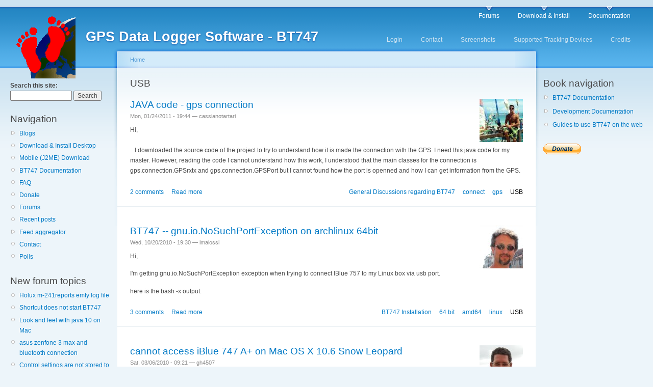

--- FILE ---
content_type: text/html; charset=utf-8
request_url: https://www.bt747.org/category/tags/usb
body_size: 6171
content:
<!DOCTYPE html PUBLIC "-//W3C//DTD XHTML 1.0 Strict//EN"
  "http://www.w3.org/TR/xhtml1/DTD/xhtml1-strict.dtd">
<html xmlns="http://www.w3.org/1999/xhtml" xml:lang="en" lang="en" dir="ltr">
  <head>
<meta http-equiv="Content-Type" content="text/html; charset=utf-8" />
    <meta http-equiv="Content-Type" content="text/html; charset=utf-8" />
<link rel="canonical" href="https://www.bt747.org/category/tags/usb" />
<link rel="alternate" type="application/rss+xml" title="RSS - USB" href="/category/tags/usb/feed" />
<link rel="shortcut icon" href="/favicon.ico" type="image/x-icon" />
<meta name="keywords" content="gps logger software,tracking device,gps logger,gps tracking,data logger,free,mediatek,mtk,gps,bt747" />
<link rel="canonical" href="https://www.bt747.org/category/tags/usb" />
<meta name="revisit-after" content="1 day" />
    <title>USB | GPS Data Logger Software - BT747</title>
    <!--[if gte IE 8]><!-->
<link type="text/css" rel="stylesheet" media="all" href="/files/css/css_f804a3bf7d90fcf51c9798d2a23e22da.css" />
<link type="text/css" rel="stylesheet" media="all" href="/files/css/css_f804a3bf7d90fcf51c9798d2a23e22da.emimage.css" />
<!--<![endif]-->
<!--[if lt IE 8]>
<link type="text/css" rel="stylesheet" media="all" href="/files/css/css_f804a3bf7d90fcf51c9798d2a23e22da.orig.css" />
<![endif]-->
<link type="text/css" rel="stylesheet" media="print" href="/files/css/css_c5d66c6b0a16337cca6f642169470290.css" />
    <script type="text/javascript" src="/files/js/js_0114f65ec2acbbdf462bca6bea439a80.js"></script>
<script type="text/javascript">
<!--//--><![CDATA[//><!--
jQuery.extend(Drupal.settings, { "basePath": "/", "googleanalytics": { "trackOutbound": 1, "trackMailto": 1, "trackDownload": 1, "trackDownloadExtensions": "7z|exe|jnlp|rar|sit|tar|torrent|zip" } });
//--><!]]>
</script>
<script type="text/javascript">
<!--//--><![CDATA[//><!--
var BASE_URL = "/";
//--><!]]>
</script>
<script type="text/javascript">
<!--//--><![CDATA[//><!--
window.google_analytics_uacct = "UA-8876362-2";
//--><!]]>
</script>
<script type="text/javascript">
<!--//--><![CDATA[//><!--
(function(i,s,o,g,r,a,m){i["GoogleAnalyticsObject"]=r;i[r]=i[r]||function(){(i[r].q=i[r].q||[]).push(arguments)},i[r].l=1*new Date();a=s.createElement(o),m=s.getElementsByTagName(o)[0];a.async=1;a.src=g;m.parentNode.insertBefore(a,m)})(window,document,"script","/files/googleanalytics/analytics.js?A","ga");ga("create", "UA-8876362-2", { "cookieDomain": "auto" });ga("set", "anonymizeIp", true);ga("send", "pageview");
//--><!]]>
</script>
    <!--[if lt IE 7]>
      <link type="text/css" rel="stylesheet" media="all" href="/themes/garland/fix-ie.css" />    <![endif]-->
  </head>
  <body class="sidebars">

<!-- Layout -->
  <div id="header-region" class="clear-block"></div>

    <div id="wrapper">
    <div id="container" class="clear-block">

      <div id="header">
        <div id="logo-floater">
        <h1><a href="/" title="GPS Data Logger Software - BT747"><img src="/icon/bt747_128x128.gif" alt="GPS Data Logger Software - BT747" id="logo" /><span>GPS Data Logger Software - BT747</span></a></h1>        </div>

                  <ul class="links primary-links"><li class="menu-256 first"><a href="/forum" title="">Forums</a></li>
<li class="menu-1488"><a href="/webinstall" title="">Download &amp; Install</a></li>
<li class="menu-3188 last"><a href="/documentation" title="Documentation for BT747">Documentation</a></li>
</ul>                          <ul class="links secondary-links"><li class="menu-284 first"><a href="/login" title="Log in to the web site">Login</a></li>
<li class="menu-255"><a href="/contact" title="Contact the site administrator">Contact</a></li>
<li class="menu-270"><a href="/screenshots" title="Some screenshots of the application on different Operating Systems.">Screenshots</a></li>
<li class="menu-1490"><a href="/compatible_gps" title="Overview of GPS Tracking Devices that BT747 supports.">Supported Tracking Devices</a></li>
<li class="menu-269 last"><a href="/credits" title="Some acknowledgement towards  people and projects that were important for BT747">Credits</a></li>
</ul>        
      </div> <!-- /header -->

              <div id="sidebar-left" class="sidebar">
                    <div id="block-search-0" class="clear-block block block-search">


  <div class="content"><form action="/category/tags/usb"  accept-charset="UTF-8" method="post" id="search-block-form">
<div><div class="container-inline">
  <div class="form-item" id="edit-search-block-form-1-wrapper">
 <label for="edit-search-block-form-1">Search this site: </label>
 <input type="text" maxlength="128" name="search_block_form" id="edit-search-block-form-1" size="15" value="" title="Enter the terms you wish to search for." class="form-text" />
</div>
<input type="submit" name="op" id="edit-submit" value="Search"  class="form-submit" />
<input type="hidden" name="form_build_id" id="form-4yncoQB9a3oZeQ0PCFaivxi2En4N3y_m6KuLgKCqlOA" value="form-4yncoQB9a3oZeQ0PCFaivxi2En4N3y_m6KuLgKCqlOA"  />
<input type="hidden" name="form_id" id="edit-search-block-form" value="search_block_form"  />
</div>

</div></form>
</div>
</div>
<div id="block-user-1" class="clear-block block block-user">

  <h2>Navigation</h2>

  <div class="content"><ul class="menu"><li class="collapsed first"><a href="/blog" title="">Blogs</a></li>
<li class="leaf"><a href="/webinstall" title="Easy installation of the desktop version from the web directly.">Download &amp; Install Desktop</a></li>
<li class="leaf"><a href="/mobile" title="Links and how to install BT747 for mobile phones">Mobile (J2ME) Download</a></li>
<li class="leaf"><a href="/documentation" title="Documentation for the BT747 application in progress.">BT747 Documentation</a></li>
<li class="leaf"><a href="/faq" title="Frequently Asked Questions">FAQ</a></li>
<li class="leaf"><a href="/donate" title="">Donate</a></li>
<li class="leaf"><a href="/forum" title="">Forums</a></li>
<li class="leaf"><a href="/tracker" title="">Recent posts</a></li>
<li class="collapsed"><a href="/aggregator" title="">Feed aggregator</a></li>
<li class="leaf"><a href="/contact" title="">Contact</a></li>
<li class="leaf last"><a href="/poll" title="">Polls</a></li>
</ul></div>
</div>
<div id="block-forum-1" class="clear-block block block-forum">

  <h2>New forum topics</h2>

  <div class="content"><div class="item-list"><ul><li class="first"><a href="/forum/holux-m-241reports-emty-log-file">Holux m-241reports emty log file</a></li>
<li><a href="/forum/shortcut-does-not-start-bt747">Shortcut does not start BT747</a></li>
<li><a href="/article/look-and-feel-java-10-mac">Look and feel with java 10 on Mac </a></li>
<li><a href="/forum/asus-zenfone-3-max-and-bluetooth-connection">asus zenfone 3 max and bluetooth connection</a></li>
<li class="last"><a href="/forum/control-settings-are-not-stored-nvr-rcv-3000">Control settings are not stored to NVR - RCV-3000</a></li>
</ul></div><div class="more-link"><a href="/forum" title="Read the latest forum topics.">more</a></div></div>
</div>
<div id="block-locale-0" class="clear-block block block-locale">

  <h2>Languages</h2>

  <div class="content"><ul><li class="en first active"><a href="/category/tags/usb" class="language-link active">English</a></li>
<li class="de"><a href="/de/category/tags/usb" class="language-link">Deutsch</a></li>
<li class="fr last"><a href="/fr/category/tags/usb" class="language-link">Français</a></li>
</ul></div>
</div>
<div id="block-node-0" class="clear-block block block-node">

  <h2>Syndicate</h2>

  <div class="content"><a href="/rss.xml" class="feed-icon"><img src="/misc/feed.png" alt="Syndicate content" title="Syndicate" width="16" height="16" /></a></div>
</div>
        </div>
      
      <div id="center"><div id="squeeze"><div class="right-corner"><div class="left-corner">
          <div class="breadcrumb"><a href="/">Home</a></div>                              <h2>USB</h2>                                                  <div class="clear-block">
            <div id="node-439" class="node">

<div class="picture">
  <img src="https://www.bt747.org/files/pictures/picture-334.jpg" alt="cassianotartari&#039;s picture" title="cassianotartari&#039;s picture"  /></div>

  <h2><a href="/forum/java-code-gps-connection" title="JAVA code - gps connection">JAVA code - gps connection</a></h2>

      <span class="submitted">Mon, 01/24/2011 - 19:44 — cassianotartari</span>
  
  <div class="content clear-block">
    <!-- google_ad_section_start --><p>Hi,<br><br>&nbsp;&nbsp; I downloaded the source code of the project to try to understand how it is made the connection with the GPS. I need this java code for my master. However, reading the code I cannot understand how this work, I understood that the main classes for the connection is gps.connection.GPSrxtx and gps.connection.GPSPort but I cannot found how the port is openned and how I can get information from the GPS.<br></p>
<!-- google_ad_section_end -->  </div>

  <div class="clear-block">
    <div class="meta">
          <div class="terms"><ul class="links inline"><li class="taxonomy_term_1 first"><a href="/forums/english/general-discussions-regarding-bt747" rel="tag" title="">General Discussions regarding BT747</a></li>
<li class="taxonomy_term_309"><a href="/category/tags/connect" rel="tag" title="">connect</a></li>
<li class="taxonomy_term_57"><a href="/category/tags/gps" rel="tag" title="">gps</a></li>
<li class="taxonomy_term_242 last active"><a href="/category/tags/usb" rel="tag" title="" class="active">USB</a></li>
</ul></div>
        </div>

          <div class="links"><ul class="links inline"><li class="comment_comments first"><a href="/forum/java-code-gps-connection#comments" title="Jump to the first comment of this posting.">2 comments</a></li>
<li class="node_read_more last"><a href="/forum/java-code-gps-connection" title="Read the rest of JAVA code - gps connection.">Read more</a></li>
</ul></div>
      </div>

</div>
<div id="node-408" class="node">

<div class="picture">
  <img src="https://secure.gravatar.com/avatar/461991bda98fd84309a73382c3b45d32.jpg?d=wavatar&amp;s=85&amp;r=G" alt="lmalossi&#039;s picture" title="lmalossi&#039;s picture"  /></div>

  <h2><a href="/forum/bt747-gnuionosuchportexception-archlinux-64bit" title="BT747 -- gnu.io.NoSuchPortException on archlinux 64bit">BT747 -- gnu.io.NoSuchPortException on archlinux 64bit</a></h2>

      <span class="submitted">Wed, 10/20/2010 - 19:30 — lmalossi</span>
  
  <div class="content clear-block">
    <!-- google_ad_section_start --><p>Hi,</p>
<p>I'm getting gnu.io.NoSuchPortException exception when trying to connect IBlue 757 to my Linux box via usb port.</p>
<p>here is the bash -x output:</p>
<!-- google_ad_section_end -->  </div>

  <div class="clear-block">
    <div class="meta">
          <div class="terms"><ul class="links inline"><li class="taxonomy_term_14 first"><a href="/forums/english/bt747-installation" rel="tag" title="">BT747 Installation</a></li>
<li class="taxonomy_term_128"><a href="/category/tags/64-bit" rel="tag" title="">64 bit</a></li>
<li class="taxonomy_term_95"><a href="/category/tags/amd64" rel="tag" title="">amd64</a></li>
<li class="taxonomy_term_41"><a href="/category/tags/linux" rel="tag" title="">linux</a></li>
<li class="taxonomy_term_242 last active"><a href="/category/tags/usb" rel="tag" title="" class="active">USB</a></li>
</ul></div>
        </div>

          <div class="links"><ul class="links inline"><li class="comment_comments first"><a href="/forum/bt747-gnuionosuchportexception-archlinux-64bit#comments" title="Jump to the first comment of this posting.">3 comments</a></li>
<li class="node_read_more last"><a href="/forum/bt747-gnuionosuchportexception-archlinux-64bit" title="Read the rest of BT747 -- gnu.io.NoSuchPortException on archlinux 64bit.">Read more</a></li>
</ul></div>
      </div>

</div>
<div id="node-320" class="node">

<div class="picture">
  <img src="https://secure.gravatar.com/avatar/63d00dbc64aff84c99c9b6263e85b873.jpg?d=wavatar&amp;s=85&amp;r=G" alt="gh4507&#039;s picture" title="gh4507&#039;s picture"  /></div>

  <h2><a href="/forum/cannot-access-iblue-747-mac-os-x-106-snow-leopard" title="cannot access iBlue 747 A+ on Mac OS X 10.6 Snow Leopard">cannot access iBlue 747 A+ on Mac OS X 10.6 Snow Leopard</a></h2>

      <span class="submitted">Sat, 03/06/2010 - 09:21 — gh4507</span>
  
  <div class="content clear-block">
    <!-- google_ad_section_start --><p>I have installed various versions of BT747 on a Mac OS 10.6.&nbsp; Whether accessing my iBlue 747 A+ via Bluetooth or USB,&nbsp; I constantly get an error that the port is not found.&nbsp; the /dev ports do exist, and other programs (HoudahGPS) can see both USB and Bluetooth ports so I know that the device can connect.&nbsp; I have tried several versions of BT747 to no avail.</p>
<p>Any ideas?</p>
<p>Log:</p>
<!-- google_ad_section_end -->  </div>

  <div class="clear-block">
    <div class="meta">
          <div class="terms"><ul class="links inline"><li class="taxonomy_term_1 first"><a href="/forums/english/general-discussions-regarding-bt747" rel="tag" title="">General Discussions regarding BT747</a></li>
<li class="taxonomy_term_161"><a href="/category/tags/bluetooth" rel="tag" title="">bluetooth</a></li>
<li class="taxonomy_term_75"><a href="/category/tags/mac" rel="tag" title="">mac</a></li>
<li class="taxonomy_term_243"><a href="/category/tags/port" rel="tag" title="">port</a></li>
<li class="taxonomy_term_184"><a href="/category/tags/snow-leopard" rel="tag" title="">Snow Leopard</a></li>
<li class="taxonomy_term_242 last active"><a href="/category/tags/usb" rel="tag" title="" class="active">USB</a></li>
</ul></div>
        </div>

          <div class="links"><ul class="links inline"><li class="comment_comments first"><a href="/forum/cannot-access-iblue-747-mac-os-x-106-snow-leopard#comments" title="Jump to the first comment of this posting.">5 comments</a></li>
<li class="node_read_more last"><a href="/forum/cannot-access-iblue-747-mac-os-x-106-snow-leopard" title="Read the rest of cannot access iBlue 747 A+ on Mac OS X 10.6 Snow Leopard.">Read more</a></li>
</ul></div>
      </div>

</div>
          </div>
          <a href="/category/tags/usb/feed" class="feed-icon"><img src="/misc/feed.png" alt="Syndicate content" title="RSS - USB" width="16" height="16" /></a>          <div id="footer">Help make BT747 better.  Participate!<br />
<a href="/privacy">privacy policy</a><div id="block-block-7" class="clear-block block block-block">


  <div class="content"><a href="/drippynofault.php"><div style="height: 0px; width: 0px;overflow:hidden;">More information on this site to avoid</div></a></div>
</div>
</div>
      </div></div></div></div> <!-- /.left-corner, /.right-corner, /#squeeze, /#center -->

              <div id="sidebar-right" class="sidebar">
                    <div id="block-book-0" class="clear-block block block-book">

  <h2>Book navigation</h2>

  <div class="content"><div id="book-block-menu-4" class="book-block-menu">
  <ul class="menu"><li class="collapsed first last"><a href="/documentation">BT747 Documentation</a></li>
</ul></div>
<div id="book-block-menu-163" class="book-block-menu">
  <ul class="menu"><li class="collapsed first last"><a href="/book/development-documentation">Development Documentation</a></li>
</ul></div>
<div id="book-block-menu-297" class="book-block-menu">
  <ul class="menu"><li class="leaf first last"><a href="/book/guides-use-bt747-web">Guides to use BT747 on the web</a></li>
</ul></div>
</div>
</div>
<div id="block-block-6" class="clear-block block block-block">


  <div class="content"><form action="https://www.paypal.com/cgi-bin/webscr" method="post"><input type="hidden" name="cmd" value="_s-xclick"><input type="hidden" name="encrypted" value="-----BEGIN [base64]/A2q7qw2K7B1ADlizkoAiqW+OqoP20fux9hLk8mssC9CelrBHKbQhEiWSpVHpuJmE3z7lMz+UK465Tf7W4/DAZHED1/JLDb/PgdotVxzahuYFw5DvvH9XSQxn2qG81HAqMPswF49AUm/d7aM/6U4Z5VcNtE2yUXcnIGAsN7DELMAkGBSsOAwIaBQAwgbwGCSqGSIb3DQEHATAUBggqhkiG9w0DBwQIJ6WjxF661xSAgZgtcjK/SlKS/sQ3f+FwafvUgV80yx0ukR86qRT4xnNNOAPBaE7+mpK5TYvt//prLFRxthlvUEAhs88/NuaxRXR+LZShDQDOioISW6D7biKNGNifn8Wo4u3oeCCOBbZtgZ3Li06RAy5bqwQXIe/O8DgtHEy7QArU3KhZlk2aWFmq7NgKijoP6h7dT9RVA4zAvG1YiJ2HvS/[base64]/Za+GJ/[base64]/9j/iKG4Thia/[base64]/De61Q5bMA0GCSqGSIb3DQEBAQUABIGAb2w+QE9YhPM9k6L0OnOztOLANYVwXO7D9T7VSGq0G7m640f1HtHeDz04qe8bXGMMvcnZhCzB5kI1xlT3c24lNRbrqICGm0mkn8w+czar6lxHalm4Fiwo/CJGvefKReGbvrJ/GeOHyhw2bdCO4wq2WsAGDuzR3SXFRHaFBgoLA0A=-----END PKCS7-----
"><input type="image" src="https://www.paypal.com/en_GB/i/btn/btn_donate_SM.gif" border="0" name="submit" alt=""><img alt="" border="0" src="https://www.paypal.com/fr_FR/i/scr/pixel.gif" width="1" height="1"></form></div>
</div>
        </div>
      
    </div> <!-- /container -->
  </div>
<!-- /layout -->

    </body>
</html>


--- FILE ---
content_type: text/css
request_url: https://www.bt747.org/files/css/css_f804a3bf7d90fcf51c9798d2a23e22da.css
body_size: 6329
content:

#aggregator .feed-source .feed-title{margin-top:0;}#aggregator .feed-source .feed-image img{margin-bottom:0.75em;}#aggregator .feed-source .feed-icon{float:right;display:block;}#aggregator .feed-item{margin-bottom:1.5em;}#aggregator .feed-item-title{margin-bottom:0;font-size:1.3em;}#aggregator .feed-item-meta,#aggregator .feed-item-body{margin-bottom:0.5em;}#aggregator .feed-item-categories{font-size:0.9em;}#aggregator td{vertical-align:bottom;}#aggregator td.categorize-item{white-space:nowrap;}#aggregator .categorize-item .news-item .body{margin-top:0;}#aggregator .categorize-item h3{margin-bottom:1em;margin-top:0;}

.book-navigation .menu{border-top:1px solid #888;padding:1em 0 0 3em;}.book-navigation .page-links{border-top:1px solid #888;border-bottom:1px solid #888;text-align:center;padding:0.5em;}.book-navigation .page-previous{text-align:left;width:42%;display:block;float:left;}.book-navigation .page-up{margin:0 5%;width:4%;display:block;float:left;}.book-navigation .page-next{text-align:right;width:42%;display:block;float:right;}#book-outline{min-width:56em;}.book-outline-form .form-item{margin-top:0;margin-bottom:0;}#edit-book-bid-wrapper .description{clear:both;}#book-admin-edit select{margin-right:24px;}#book-admin-edit select.progress-disabled{margin-right:0;}#book-admin-edit tr.ahah-new-content{background-color:#ffd;}#book-admin-edit .form-item{float:left;}

.node-unpublished{background-color:#fff4f4;}.preview .node{background-color:#ffffea;}#node-admin-filter ul{list-style-type:none;padding:0;margin:0;width:100%;}#node-admin-buttons{float:left;margin-left:0.5em;clear:right;}td.revision-current{background:#ffc;}.node-form .form-text{display:block;width:95%;}.node-form .container-inline .form-text{display:inline;width:auto;}.node-form .standard{clear:both;}.node-form textarea{display:block;width:95%;}.node-form .attachments fieldset{float:none;display:block;}.terms-inline{display:inline;}

.poll .bar{height:1em;margin:1px 0;background-color:#ddd;}.poll .bar .foreground{background-color:#000;height:1em;float:left;}.poll .links{text-align:center;}.poll .percent{text-align:right;}.poll .total{text-align:center;}.poll .vote-form{text-align:center;}.poll .vote-form .choices{text-align:left;margin:0 auto;display:table;}.poll .vote-form .choices .title{font-weight:bold;}.node-form #edit-poll-more{margin:0;}td.poll-chtext{width:80%;}td.poll-chvotes .form-text{width:85%;}


fieldset{margin-bottom:1em;padding:.5em;}form{margin:0;padding:0;}hr{height:1px;border:1px solid gray;}img{border:0;}table{border-collapse:collapse;}th{text-align:left;padding-right:1em;border-bottom:3px solid #ccc;}.clear-block:after{content:".";display:block;height:0;clear:both;visibility:hidden;}.clear-block{display:inline-block;}/*_\*/
* html .clear-block{height:1%;}.clear-block{display:block;}/* End hide from IE-mac */



body.drag{cursor:move;}th.active img{display:inline;}tr.even,tr.odd{background-color:#eee;border-bottom:1px solid #ccc;padding:0.1em 0.6em;}tr.drag{background-color:#fffff0;}tr.drag-previous{background-color:#ffd;}td.active{background-color:#ddd;}td.checkbox,th.checkbox{text-align:center;}tbody{border-top:1px solid #ccc;}tbody th{border-bottom:1px solid #ccc;}thead th{text-align:left;padding-right:1em;border-bottom:3px solid #ccc;}.breadcrumb{padding-bottom:.5em}div.indentation{width:20px;height:1.7em;margin:-0.4em 0.2em -0.4em -0.4em;padding:0.42em 0 0.42em 0.6em;float:left;}div.tree-child{background:none no-repeat 11px center;}div.tree-child-last{background:none no-repeat 11px center;}div.tree-child-horizontal{background:none no-repeat -11px center;}.error{color:#e55;}div.error{border:1px solid #d77;}div.error,tr.error{background:#fcc;color:#200;padding:2px;}.warning{color:#e09010;}div.warning{border:1px solid #f0c020;}div.warning,tr.warning{background:#ffd;color:#220;padding:2px;}.ok{color:#008000;}div.ok{border:1px solid #00aa00;}div.ok,tr.ok{background:#dfd;color:#020;padding:2px;}.item-list .icon{color:#555;float:right;padding-left:0.25em;clear:right;}.item-list .title{font-weight:bold;}.item-list ul{margin:0 0 0.75em 0;padding:0;}.item-list ul li{margin:0 0 0.25em 1.5em;padding:0;list-style:disc;}ol.task-list li.active{font-weight:bold;}.form-item{margin-top:1em;margin-bottom:1em;}tr.odd .form-item,tr.even .form-item{margin-top:0;margin-bottom:0;white-space:nowrap;}tr.merge-down,tr.merge-down td,tr.merge-down th{border-bottom-width:0 !important;}tr.merge-up,tr.merge-up td,tr.merge-up th{border-top-width:0 !important;}.form-item input.error,.form-item textarea.error,.form-item select.error{border:2px solid red;}.form-item .description{font-size:0.85em;}.form-item label{display:block;font-weight:bold;}.form-item label.option{display:inline;font-weight:normal;}.form-checkboxes,.form-radios{margin:1em 0;}.form-checkboxes .form-item,.form-radios .form-item{margin-top:0.4em;margin-bottom:0.4em;}.marker,.form-required{color:#f00;}.more-link{text-align:right;}.more-help-link{font-size:0.85em;text-align:right;}.nowrap{white-space:nowrap;}.item-list .pager{clear:both;text-align:center;}.item-list .pager li{background-image:none;display:inline;list-style-type:none;padding:0.5em;}.pager-current{font-weight:bold;}.tips{margin-top:0;margin-bottom:0;padding-top:0;padding-bottom:0;font-size:0.9em;}dl.multiselect dd.b,dl.multiselect dd.b .form-item,dl.multiselect dd.b select{font-family:inherit;font-size:inherit;width:14em;}dl.multiselect dd.a,dl.multiselect dd.a .form-item{width:10em;}dl.multiselect dt,dl.multiselect dd{float:left;line-height:1.75em;padding:0;margin:0 1em 0 0;}dl.multiselect .form-item{height:1.75em;margin:0;}.container-inline div,.container-inline label{display:inline;}ul.primary{border-collapse:collapse;padding:0 0 0 1em;white-space:nowrap;list-style:none;margin:5px;height:auto;line-height:normal;border-bottom:1px solid #bbb;}ul.primary li{display:inline;}ul.primary li a{background-color:#ddd;border-color:#bbb;border-width:1px;border-style:solid solid none solid;height:auto;margin-right:0.5em;padding:0 1em;text-decoration:none;}ul.primary li.active a{background-color:#fff;border:1px solid #bbb;border-bottom:#fff 1px solid;}ul.primary li a:hover{background-color:#eee;border-color:#ccc;border-bottom-color:#eee;}ul.secondary{border-bottom:1px solid #bbb;padding:0.5em 1em;margin:5px;}ul.secondary li{display:inline;padding:0 1em;border-right:1px solid #ccc;}ul.secondary a{padding:0;text-decoration:none;}ul.secondary a.active{border-bottom:4px solid #999;}#autocomplete{position:absolute;border:1px solid;overflow:hidden;z-index:100;}#autocomplete ul{margin:0;padding:0;list-style:none;}#autocomplete li{background:#fff;color:#000;white-space:pre;cursor:default;}#autocomplete li.selected{background:#0072b9;color:#fff;}html.js input.form-autocomplete{background-image:none;background-repeat:no-repeat;background-position:100% 2px;}html.js input.throbbing{background-position:100% -18px;}html.js fieldset.collapsed{border-bottom-width:0;border-left-width:0;border-right-width:0;margin-bottom:0;height:1em;}html.js fieldset.collapsed *{display:none;}html.js fieldset.collapsed legend{display:block;}html.js fieldset.collapsible legend a{padding-left:15px;background:none 5px 75% no-repeat;}html.js fieldset.collapsed legend a{background-image:none;background-position:5px 50%;}* html.js fieldset.collapsed legend,* html.js fieldset.collapsed legend *,* html.js fieldset.collapsed table *{display:inline;}html.js fieldset.collapsible{position:relative;}html.js fieldset.collapsible legend a{display:block;}html.js fieldset.collapsible .fieldset-wrapper{overflow:auto;}.resizable-textarea{width:95%;}.resizable-textarea .grippie{height:9px;overflow:hidden;background:#eee none no-repeat center 2px;border:1px solid #ddd;border-top-width:0;cursor:s-resize;}html.js .resizable-textarea textarea{margin-bottom:0;width:100%;display:block;}.draggable a.tabledrag-handle{cursor:move;float:left;height:1.7em;margin:-0.4em 0 -0.4em -0.5em;padding:0.42em 1.5em 0.42em 0.5em;text-decoration:none;}a.tabledrag-handle:hover{text-decoration:none;}a.tabledrag-handle .handle{margin-top:4px;height:13px;width:13px;background:none no-repeat 0 0;}a.tabledrag-handle-hover .handle{background-position:0 -20px;}.joined + .grippie{height:5px;background-position:center 1px;margin-bottom:-2px;}.teaser-checkbox{padding-top:1px;}div.teaser-button-wrapper{float:right;padding-right:5%;margin:0;}.teaser-checkbox div.form-item{float:right;margin:0 5% 0 0;padding:0;}textarea.teaser{display:none;}html.js .no-js{display:none;}.progress{font-weight:bold;}.progress .bar{background:#fff none;border:1px solid #00375a;height:1.5em;margin:0 0.2em;}.progress .filled{background:#0072b9;height:1em;border-bottom:0.5em solid #004a73;width:0%;}.progress .percentage{float:right;}.progress-disabled{float:left;}.ahah-progress{float:left;}.ahah-progress .throbber{width:15px;height:15px;margin:2px;background:transparent none no-repeat 0px -18px;float:left;}tr .ahah-progress .throbber{margin:0 2px;}.ahah-progress-bar{width:16em;}#first-time strong{display:block;padding:1.5em 0 .5em;}tr.selected td{background:#ffc;}table.sticky-header{margin-top:0;background:#fff;}#clean-url.install{display:none;}html.js .js-hide{display:none;}#system-modules div.incompatible{font-weight:bold;}#system-themes-form div.incompatible{font-weight:bold;}span.password-strength{visibility:hidden;}input.password-field{margin-right:10px;}div.password-description{padding:0 2px;margin:4px 0 0 0;font-size:0.85em;max-width:500px;}div.password-description ul{margin-bottom:0;}.password-parent{margin:0 0 0 0;}input.password-confirm{margin-right:10px;}.confirm-parent{margin:5px 0 0 0;}span.password-confirm{visibility:hidden;}span.password-confirm span{font-weight:normal;}

ul.menu{list-style:none;border:none;text-align:left;}ul.menu li{margin:0 0 0 0.5em;}li.expanded{list-style-type:circle;list-style-image:none;padding:0.2em 0.5em 0 0;margin:0;}li.collapsed{list-style-type:disc;list-style-image:none;padding:0.2em 0.5em 0 0;margin:0;}li.leaf{list-style-type:square;list-style-image:none;padding:0.2em 0.5em 0 0;margin:0;}li a.active{color:#000;}td.menu-disabled{background:#ccc;}ul.links{margin:0;padding:0;}ul.links.inline{display:inline;}ul.links li{display:inline;list-style-type:none;padding:0 0.5em;}.block ul{margin:0;padding:0 0 0.25em 1em;}

#permissions td.module{font-weight:bold;}#permissions td.permission{padding-left:1.5em;}#access-rules .access-type,#access-rules .rule-type{margin-right:1em;float:left;}#access-rules .access-type .form-item,#access-rules .rule-type .form-item{margin-top:0;}#access-rules .mask{clear:both;}#user-login-form{text-align:center;}#user-admin-filter ul{list-style-type:none;padding:0;margin:0;width:100%;}#user-admin-buttons{float:left;margin-left:0.5em;clear:right;}#user-admin-settings fieldset .description{font-size:0.85em;padding-bottom:.5em;}.profile{clear:both;margin:1em 0;}.profile .picture{float:right;margin:0 1em 1em 0;}.profile h3{border-bottom:1px solid #ccc;}.profile dl{margin:0 0 1.5em 0;}.profile dt{margin:0 0 0.2em 0;font-weight:bold;}.profile dd{margin:0 0 1em 0;}


 
body.img_assist{margin:0px;padding:5px;width:auto;min-width:0;color:#000000;font-family:Arial,Helvetica,sans-serif;font-size:.8em;background-color:#efefef;}body#img_assist_thumbs,body#img_assist_upload,body#img_assist_properties{border-top:1px solid #000;}body#img_assist_header{background-color:#ccc;margin:0;}.img_assist img{border:1px solid #000;}.img_assist-button{font-weight:bold;margin:3px;}.img_assist img{display:inline;}.img_assist .messages{border:1px solid #000;background-color:#ccc;padding:2px;margin:3px 0px 6px 0px;}.img_assist .node-form{width:95%;}.img_assist #preview{padding:5px 10px 5px 5px;}.img_assist .form-item{margin-top:0px;margin-bottom:1em;}.img_assist #caption{display:block;}.img_assist #header-browse div.form-item,.img_assist #link-group div.form-item,.img_assist #edit-size div.form-item,.img_assist #size-other div.form-item{display:inline;}.img_assist #alignment{text-align:left;}.img_assist #edit-title,.img_assist #edit-desc{width:99%;}.img_assist #edit-link{width:155px;}.img_assist #edit-url{width:150px;}.img_assist #edit-align{width:100px;}#finalhtmlcode{display:none;visibility:hidden;}#header-uploading,#header-properties,#header-browse{float:left;width:80%;}#header-startover,#header-cancel{float:right;width:19%;text-align:right;}#header-uploading input,#header-properties input,#header-browse input,#header-startover input,#header-cancel input,#header-uploading select,#header-properties select,#header-browse select{margin-top:0;margin-bottom:0;vertical-align:baseline;}body#img_assist_popup{margin:0;padding:0;}span.inline-left{display:block;float:left;margin:5px 5px 5px 0px;}span.inline-right{display:block;float:right;margin:5px 0px 5px 5px;}span.inline-center{display:block;text-align:center;}span.inline .caption{display:block;}.image-clear{display:block;clear:both;height:1px;line-height:0px;font-size:0px;margin-bottom:-1px;}

div.toboggan-container{text-align:center;}div.toboggan-login-link-container{text-align:left;}div.toboggan-login-link-container a{text-decoration:none;}div.toboggan-block-message{text-align:left;}div.user-login-block{text-align:left;}div.user-login-block a{text-align:left;}

#forum .description{font-size:0.9em;margin:0.5em;}#forum td.created,#forum td.posts,#forum td.topics,#forum td.last-reply,#forum td.replies,#forum td.pager{white-space:nowrap;}#forum td.posts,#forum td.topics,#forum td.replies,#forum td.pager{text-align:center;}#forum tr td.forum{padding-left:25px;background-position:2px 2px;background-image:none;background-repeat:no-repeat;}#forum tr.new-topics td.forum{background-image:none;}#forum div.indent{margin-left:20px;}.forum-topic-navigation{padding:1em 0 0 3em;border-top:1px solid #888;border-bottom:1px solid #888;text-align:center;padding:0.5em;}.forum-topic-navigation .topic-previous{text-align:right;float:left;width:46%;}.forum-topic-navigation .topic-next{text-align:left;float:right;width:46%;}

tr.taxonomy-term-preview{background-color:#EEE;}tr.taxonomy-term-divider-top{border-bottom:none;}tr.taxonomy-term-divider-bottom{border-top:1px dotted #CCC;}.taxonomy-term-description{margin:5px 0 20px;}




body{margin:0;padding:0;background:#edf5fa;font:12px/170% Verdana,sans-serif;color:#494949;}input{font:12px/100% Verdana,sans-serif;color:#494949;}textarea,select{font:12px/160% Verdana,sans-serif;color:#494949;}h1,h2,h3,h4,h5,h6{margin:0;padding:0;font-weight:normal;font-family:Helvetica,Arial,sans-serif;}h1{font-size:170%;}h2{font-size:160%;line-height:130%;}h3{font-size:140%;}h4{font-size:130%;}h5{font-size:120%;}h6{font-size:110%;}ul,quote,code,fieldset{margin:.5em 0;}p{margin:0.6em 0 1.2em;padding:0;}a:link,a:visited{color:#027AC6;text-decoration:none;}a:hover{color:#0062A0;text-decoration:underline;}a:active,a.active{color:#5895be;}hr{margin:0;padding:0;border:none;height:1px;background:#5294c1;}ul{margin:0.5em 0 1em;padding:0;}ol{margin:0.75em 0 1.25em;padding:0;}ol li,ul li{margin:0.4em 0 0.4em .5em;}ul.menu,.item-list ul{margin:0.35em 0 0 -0.5em;padding:0;}ul.menu ul,.item-list ul ul{margin-left:0em;}ol li,ul li,ul.menu li,.item-list ul li,li.leaf{margin:0.15em 0 0.15em .5em;}ul li,ul.menu li,.item-list ul li,li.leaf{padding:0 0 .2em 1.5em;list-style-type:none;list-style-image:none;background:transparent none no-repeat 1px .35em;}ol li{padding:0 0 .3em;margin-left:2em;}ul li.expanded{background:transparent none no-repeat 1px .35em;}ul li.collapsed{background:transparent none no-repeat 0px .35em;}ul li.leaf a,ul li.expanded a,ul li.collapsed a{display:block;}ul.inline li{background:none;margin:0;padding:0 1em 0 0;}ol.task-list{margin-left:0;list-style-type:none;list-style-image:none;}ol.task-list li{padding:0.5em 1em 0.5em 2em;}ol.task-list li.active{background:transparent none no-repeat 3px 50%;}ol.task-list li.done{color:#393;background:transparent none no-repeat 0px 50%;}ol.task-list li.active{margin-right:1em;}fieldset ul.clear-block li{margin:0;padding:0;background-image:none;}dl{margin:0.5em 0 1em 1.5em;}dl dt{}dl dd{margin:0 0 .5em 1.5em;}img,a img{border:none;}table{margin:1em 0;width:100%;}thead th{border-bottom:2px solid #d3e7f4;color:#494949;font-weight:bold;}th a:link,th a:visited{color:#6f9dbd;}td,th{padding:.3em .5em;}tr.even,tr.odd,tbody th{border:solid #d3e7f4;border-width:1px 0;}tr.odd,tr.info{background-color:#edf5fa;}tr.even{background-color:#fff;}tr.drag{background-color:#ffb;}tr.drag-previous{background-color:#ffd;}tr.odd td.active{background-color:#ddecf5;}tr.even td.active{background-color:#e6f1f7;}td.region,td.module,td.container,td.category{border-top:1.5em solid #fff;border-bottom:1px solid #b4d7f0;background-color:#d4e7f3;color:#455067;font-weight:bold;}tr:first-child td.region,tr:first-child td.module,tr:first-child td.container,tr:first-child td.category{border-top-width:0;}span.form-required{color:#ffae00;}span.submitted,.description{font-size:0.92em;color:#898989;}.description{line-height:150%;margin-bottom:0.75em;color:#898989;}.messages,.preview{margin:.75em 0 .75em;padding:.5em 1em;}.messages ul{margin:0;}.form-checkboxes,.form-radios,.form-checkboxes .form-item,.form-radios .form-item{margin:0.25em 0;}#center form{margin-bottom:2em;}.form-button,.form-submit{margin:2em 0.5em 1em 0;}#dblog-form-overview .form-submit,.confirmation .form-submit,.search-form .form-submit,.poll .form-submit,fieldset .form-button,fieldset .form-submit,.sidebar .form-button,.sidebar .form-submit,table .form-button,table .form-submit{margin:0;}.box{margin-bottom:2.5em;}#header-region{min-height:1em;background:#d2e6f3 none repeat-x 50% 100%;}#header-region .block{display:block;margin:0 1em;}#header-region .block-region{display:block;margin:0 0.5em 1em;padding:0.5em;position:relative;top:0.5em;}#header-region *{display:inline;line-height:1.5em;margin-top:0;margin-bottom:0;}#header-region script{display:none;}#header-region p,#header-region img{margin-top:0.5em;}#header-region h2{margin:0 1em 0 0;}#header-region h3,#header-region label,#header-region li{margin:0 1em;padding:0;background:none;}#wrapper{background:#edf5fa none repeat-x 50% 0;}#wrapper #container{margin:0 auto;padding:0 20px;max-width:1270px;}#wrapper #container #header{height:80px;}#wrapper #container #header #logo-floater{position:absolute;}#wrapper #container #header h1,#wrapper #container #header h1 a:link,#wrapper #container #header h1 a:visited{line-height:120px;position:relative;z-index:2;white-space:nowrap;}#wrapper #container #header h1 span{font-weight:bold;}#wrapper #container #header h1 img{padding-top:14px;padding-right:20px;float:left;}body.sidebars{min-width:980px;}body.sidebar-left,body.sidebar-right{min-width:780px;}#wrapper #container #center{float:left;width:100%;}body.sidebar-left #center{margin-left:-210px;}body.sidebar-right #center{margin-right:-210px;}body.sidebars #center{margin:0 -210px;}body.sidebar-left #squeeze{margin-left:210px;}body.sidebar-right #squeeze{margin-right:210px;}body.sidebars #squeeze{margin:0 210px;}#wrapper #container .sidebar{margin:60px 0 5em;width:210px;float:left;z-index:2;position:relative;}#wrapper #container .sidebar .block{margin:0 0 1.5em 0;}#sidebar-left .block{padding:0 15px 0 0px;}#sidebar-right .block{padding:0 0px 0 15px;}.block .content{margin:0.5em 0;}#sidebar-left .block-region{margin:0 15px 0 0px;}#sidebar-right .block-region{margin:0 0px 0 15px;}.block-region{padding:1em;background:transparent;border:2px dashed #b4d7f0;text-align:center;font-size:1.3em;}#wrapper #container #center #squeeze{background:#fff none repeat-x 50% 0;position:relative;}#wrapper #container #center .right-corner{background:transparent none no-repeat 100% 0;position:relative;left:10px;}#wrapper #container #center .right-corner .left-corner{padding:60px 25px 5em 35px;background:transparent none no-repeat 0 0;margin-left:-10px;position:relative;left:-10px;min-height:400px;}#wrapper #container #footer{float:none;clear:both;text-align:center;margin:4em 0 -3em;color:#898989;}#wrapper #container .breadcrumb{position:absolute;top:15px;left:35px;z-index:3;}body.sidebar-left #footer{margin-left:-210px;}body.sidebar-right #footer{margin-right:-210px;}body.sidebars #footer{margin:0 -210px;}#wrapper #container #header h1,#wrapper #container #header h1 a:link,#wrapper #container #header h1 a:visited{color:#fff;font-weight:normal;text-shadow:#1659ac 0px 1px 3px;font-size:1.5em;}#wrapper #container #header h1 a:hover{text-decoration:none;}#wrapper #container .breadcrumb{font-size:0.92em;}#wrapper #container .breadcrumb,#wrapper #container .breadcrumb a{color:#529ad6;}#mission{padding:1em;background-color:#fff;border:1px solid #e0e5fb;margin-bottom:2em;}ul.primary-links{margin:0;padding:0;float:right;position:relative;z-index:4;}ul.primary-links li{margin:0;padding:0;float:left;background-image:none;}ul.primary-links li a,ul.primary-links li a:link,ul.primary-links li a:visited{display:block;margin:0 1em;padding:.75em 0 0;color:#fff;background:transparent none no-repeat 50% 0;}ul.primary-links li a:hover,ul.primary-links li a.active{color:#fff;background:transparent none no-repeat 50% 0;}ul.secondary-links{margin:0;padding:18px 0 0;float:right;clear:right;position:relative;z-index:4;}ul.secondary-links li{margin:0;padding:0;float:left;background-image:none;}ul.secondary-links li a,ul.secondary-links li a:link,ul.secondary-links li a:visited{display:block;margin:0 1em;padding:.75em 0 0;color:#cde3f1;background:transparent;}ul.secondary-links li a:hover,ul.secondary-links li a.active{color:#cde3f1;background:transparent;}ul.primary,ul.primary li,ul.secondary,ul.secondary li{border:0;background:none;margin:0;padding:0;}#tabs-wrapper{margin:0 -26px 1em;padding:0 26px;border-bottom:1px solid #e9eff3;position:relative;}ul.primary{padding:0.5em 0 10px;float:left;}ul.secondary{clear:both;text-align:left;border-bottom:1px solid #e9eff3;margin:-0.2em -26px 1em;padding:0 26px 0.6em;}h2.with-tabs{float:left;margin:0 2em 0 0;padding:0;}ul.primary li a,ul.primary li.active a,ul.primary li a:hover,ul.primary li a:visited,ul.secondary li a,ul.secondary li.active a,ul.secondary li a:hover,ul.secondary li a:visited{border:0;background:transparent;padding:4px 1em;margin:0 0 0 1px;height:auto;text-decoration:none;position:relative;top:-1px;display:inline-block;}ul.primary li.active a,ul.primary li.active a:link,ul.primary li.active a:visited,ul.primary li a:hover,ul.secondary li.active a,ul.secondary li.active a:link,ul.secondary li.active a:visited,ul.secondary li a:hover{background:none repeat-x 0 50%;color:#fff;}ul.primary li.active a,ul.secondary li.active a{font-weight:bold;}.node{border-bottom:1px solid #e9eff3;margin:0 -26px 1.5em;padding:1.5em 26px;}ul.links li,ul.inline li{margin-left:0;margin-right:0;padding-left:0;padding-right:1em;background-image:none;}.node .links,.comment .links{text-align:left;}.node .links ul.links li,.comment .links ul.links li{}.terms ul.links li{margin-left:0;margin-right:0;padding-right:0;padding-left:1em;}.picture,.comment .submitted{float:right;clear:right;padding-left:1em;}.new{color:#ffae00;font-size:0.92em;font-weight:bold;float:right;}.terms{float:right;}.preview .node,.preview .comment,.sticky{margin:0;padding:0.5em 0;border:0;background:0;}.sticky{padding:1em;background-color:#fff;border:1px solid #e0e5fb;margin-bottom:2em;}#comments{position:relative;top:-1px;border-bottom:1px solid #e9eff3;margin:-1.5em -25px 0;padding:0 25px;}#comments h2.comments{margin:0 -25px;padding:.5em 25px;background:#fff none repeat-x 0 0;}.comment{margin:0 -25px;padding:1.5em 25px 1.5em;border-top:1px solid #e9eff3;}.indented{margin-left:25px;}.comment h3 a.active{color:#494949;}.node .content,.comment .content{margin:0.6em 0;}#aggregator{margin-top:1em;}#aggregator .feed-item-title{font-size:160%;line-height:130%;}#aggregator .feed-item{border-bottom:1px solid #e9eff3;margin:-1.5em -31px 1.75em;padding:1.5em 31px;}#aggregator .feed-item-categories{font-size:0.92em;}#aggregator .feed-item-meta{font-size:0.92em;color:#898989;}#palette .form-item{border:1px solid #fff;}#palette .item-selected{background:#fff none repeat-x 0 0;border:1px solid #d9eaf5;}tr.menu-disabled{opacity:0.5;}tr.odd td.menu-disabled{background-color:#edf5fa;}tr.even td.menu-disabled{background-color:#fff;}.poll .bar{background:#fff none repeat-x 0 0;border:solid #f0f0f0;border-width:0 1px 1px;}.poll .bar .foreground{background:#71a7cc none repeat-x 0 100%;}.poll .percent{font-size:.9em;}#autocomplete li{cursor:default;padding:2px;margin:0;}fieldset{margin:1em 0;padding:1em;border:1px solid #d9eaf5;background:#fff none repeat-x 0 0;}*:first-child+html fieldset{padding:0 1em 1em;background-position:0 .75em;background-color:transparent;}*:first-child+html fieldset > .description,*:first-child+html fieldset .fieldset-wrapper .description{padding-top:1em;}fieldset legend{display:block;}*:first-child+html fieldset legend,*:first-child+html fieldset.collapsed legend{display:inline;}html.js fieldset.collapsed{background:transparent;padding-top:0;padding-bottom:.6em;}html.js fieldset.collapsible legend a{padding-left:2em;background:none no-repeat 0% 50%;}html.js fieldset.collapsed legend a{background:none no-repeat 0% 50%;}#block-node-0 h2{float:left;padding-right:20px;}#block-node-0 img,.feed-icon{float:right;padding-top:4px;}#block-node-0 .content{clear:right;}#user-login-form{text-align:center;}#user-login-form ul{text-align:left;}.profile{margin-top:1.5em;}.profile h3{border-bottom:0;margin-bottom:1em;}.profile dl{margin:0;}.profile dt{font-weight:normal;color:#898989;font-size:0.92em;line-height:1.3em;margin-top:1.4em;margin-bottom:0.45em;}.profile dd{margin-bottom:1.6em;}div.admin-panel,div.admin-panel .description,div.admin-panel .body,div.admin,div.admin .left,div.admin .right,div.admin .expert-link,div.item-list,.menu{margin:0;padding:0;}div.admin .left{float:left;width:48%;}div.admin .right{float:right;width:48%;}div.admin-panel{background:#fff none repeat-x 0 0;padding:1em 1em 1.5em;}div.admin-panel .description{margin-bottom:1.5em;}div.admin-panel dl{margin:0;}div.admin-panel dd{color:#898989;font-size:0.92em;line-height:1.3em;margin-top:-.2em;margin-bottom:.65em;}table.system-status-report th{border-color:#d3e7f4;}#autocomplete li.selected,tr.selected td,tr.selected td.active{background:#027ac6;color:#fff;}tr.selected td a:link,tr.selected td a:visited,tr.selected td a:active{color:#d3e7f4;}tr.taxonomy-term-preview{opacity:0.5;}tr.taxonomy-term-divider-top{border-bottom:none;}tr.taxonomy-term-divider-bottom{border-top:1px dotted #CCC;}.messages{background-color:#fff;border:1px solid #b8d3e5;}.preview{background-color:#fcfce8;border:1px solid #e5e58f;}div.status{color:#33a333;border-color:#c7f2c8;}div.error,tr.error{color:#a30000;background-color:#FFCCCC;}.form-item input.error,.form-item textarea.error{border:1px solid #c52020;color:#363636;}tr.dblog-user{background-color:#fcf9e5;}tr.dblog-user td.active{background-color:#fbf5cf;}tr.dblog-content{background-color:#fefefe;}tr.dblog-content td.active{background-color:#f5f5f5;}tr.dblog-warning{background-color:#fdf5e6;}tr.dblog-warning td.active{background-color:#fdf2de;}tr.dblog-error{background-color:#fbe4e4;}tr.dblog-error td.active{background-color:#fbdbdb;}tr.dblog-page-not-found,tr.dblog-access-denied{background:#d7ffd7;}tr.dblog-page-not-found td.active,tr.dblog-access-denied td.active{background:#c7eec7;}table.system-status-report tr.error,table.system-status-report tr.error th{background-color:#fcc;border-color:#ebb;color:#200;}table.system-status-report tr.warning,table.system-status-report tr.warning th{background-color:#ffd;border-color:#eeb;}table.system-status-report tr.ok,table.system-status-report tr.ok th{background-color:#dfd;border-color:#beb;}


--- FILE ---
content_type: text/plain
request_url: https://www.google-analytics.com/j/collect?v=1&_v=j102&aip=1&a=426506306&t=pageview&_s=1&dl=https%3A%2F%2Fwww.bt747.org%2Fcategory%2Ftags%2Fusb&ul=en-us%40posix&dt=USB%20%7C%20GPS%20Data%20Logger%20Software%20-%20BT747&sr=1280x720&vp=1280x720&_u=YEBAAEABAAAAACAAI~&jid=104587442&gjid=1780068842&cid=2071536993.1769278833&tid=UA-8876362-2&_gid=1123264361.1769278833&_r=1&_slc=1&z=980309142
body_size: -284
content:
2,cG-CG3HTRG3C9